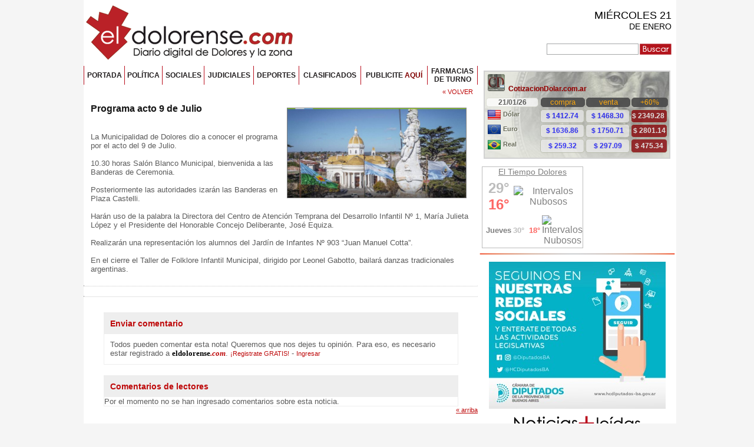

--- FILE ---
content_type: text/html
request_url: http://eldolorense.com/detalle_noticia.asp?id_noticia=85045
body_size: 23726
content:

<!DOCTYPE HTML PUBLIC "-//W3C//DTD HTML 4.01 Transitional//EN" "https://www.w3c.org/TR/1999/REC-html401-19991224/loose.dtd">
<HTML>
<HEAD>
 <TITLE></TITLE>
 <meta http-equiv="imagetoolbar" content="no" />
 <META http-equiv=Content-Type content="text/html; charset=iso-8859-1">
 <META name=Keywords content="eldolorense.com, diario digital, noticias de dolores, cuidad de dolores, dolores provincia de buenos aires, dolores primer pueblo patrio, dolores, dolorenses, el dolorense, diario on line, diario digital de dolores, diario, diario dolores y la zona, noticias en tu e-mail, noticias de ultimo momento, opiniones encontradas, horóscopo y diseño, cultura y espectáculos, reportajes, ocio y tiempo libre, recetas de cocina, camilo etchevarren, intendente de dolores, teatro municipal unione, autódromo de dolores, lago parque libres del sur, paseo de la guitarra, fiesta nacional de la guitarra, poder judicial Dolores, palacio de tribunales, cárcel de dolores, caso cóppola, caso cabezas, fiesta de las tropillas"  >
 <META name=Description content="eldolorense.com, Diario Digital de la Cuidad de Dolores, pcia. de Buenos Aires. Emite noticias a nivel local, nacional y mundial. Encuestas, Columnas Diarias, Servicio de Newsletters, Datos útiles, Reportajes."  >
 <META name=Category content="eldolorense.com, diario digital, diario on line, diarios en internet, diarios virtuales, portal de noticias, medio de comunicación, medio de prensa, medios de comunicacion digital,diarios digitales de argentina, diario digitales bonaerenses."  >
 <META content=Spanish name=Language >
 <META content="1 day" name=Revisit>
 <META content=Global name=Distribution >
 <META content=All name=Robots >


 <LINK href="styles.css" type=text/css rel=stylesheet>
 <script type="text/javascript" src="js/flashobject.js"></script>


<!-- Google Adsense -->
<script data-ad-client="ca-pub-7289572405565943" async src="https://pagead2.googlesyndication.com/pagead/js/adsbygoogle.js"></script>

 
   <script language="javascript" src="https://ajax.googleapis.com/ajax/libs/jquery/1.3.1/jquery.min.js" type="text/javascript"></script>

 
 
<script type="text/javascript" >
function open_window(votre_page, w, h)
{
//var height_popup=200;
//var H = (screen.height - height_popup) / 2;
//var width_popup=450;
//var L = (screen.width - width_popup) / 2;
pop_up = window.open(votre_page,"Popup","status=no,scrollbars=yes,resizable=no,height="+h+",width="+w+",top=10,left=10");
}

function open_window2(votre_page)
{
var height_popup=200;
var H = (screen.height - height_popup) / 2;
var width_popup=450;
var L = (screen.width - width_popup) / 2;
pop_up = window.open(votre_page,"Popup","status=no,scrollbars=no,resizable=no,height="+height_popup+",width="+width_popup+",top="+H+",left="+L);
}


	function agregar(){
	if ((navigator.appName=="Microsoft Internet Explorer") && (parseInt
	(navigator.appVersion)>=4)) {
	var url="http://www.eldolorense.com/";
	var titulo="eldolorense.com :: diario digital";
	window.external.AddFavorite(url,titulo);
	}
	else {
	if(navigator.appName == "Netscape") 
	alert ("Presione Crtl+D para agregar este sitio en sus Bookmarks");
	}
	}

	
var ie= ((document.all)&&(!document.layers)) ? true : false;
var ns= ((document.layers)&&(!document.getElementById)) ? true : false;
var moz= ((document.getElementById)&&(!document.all)) ? true : false;

function showLayers(div) { //v0.1
if(ie) {document.all[div].style.visibility="visible";}
if(ns) {document.layers[div].visibility="show";}
if(moz) {document.getElementById(div).style.visibility="visible";}
}


function hideLayers(div) { //v0.1
if(ie) (document.all[div].style.visibility="hidden")
if(ns) (document.layers[div].visibility="hide")
if(moz) (document.getElementById(div).style.visibility="hidden")
}

</script> 

</HEAD>



<BODY style="background-color:f5f5f5;" >
<div id="fb-root"></div>

<!--<TABLE cellSpacing=0 cellPadding=0 width="100%" border=0 bgcolor=white >
  <TBODY>
  <TR>
    <TD>&nbsp;</TD>
    <td vAlign=top width=995 >-->
<div style="float:left;display:inline;"></div>
<div style="width:996px;margin:auto;">	
	
	 <table width="996" cellpadding=0 bgcolor=white cellspacing=0 >
	 <tr>
      <td colspan=3 align=left style="text-align:left;">

	   <table width="100%" cellspacing=0 cellpadding=0 align=left >
	   <tr>
	    <td width=360 align=left height=110 style="padding-left:2px;">
   	     <a href="/"><img src="images/logo_top2.png" border=0 ></a>
		</td>
        <td width=226 align=right valign=top style="padding-top:8px;padding-bottom:8px;padding-right:2px;">
        &nbsp;	   
		</td>    
		<td align="right" width="410" style="padding:8px;text-align:right;">

       
       <span style="font-size:18px;font-family:Arial;" >MIÉRCOLES&nbsp;21</span><br>       	   
       <span style="font-size:14px;font-family:Arial;" >DE ENERO</span><br><br style="line-height:3px;">
       <!--<span style="font-size:16px;color:#B3141C;font-family:Arial;" >14:48 hs</span><br><br>-->

<br><form name=frmBusc2 method=post action="archivo.asp" >
<input type=hidden name=accion value=buscar >
<input type=hidden name=secc value=0 >
<input type=hidden name=tipo value=0 >
<input type=hidden name=periodo value="" >
<div style="vertical-align:bottom;">
 <input name=frase class=input1 onClick="javascript:this.value='';" style="width:150px;height:15px;" value=""><img src='images/spacer.gif' width=2 height=1 ><input type="image" border="0"  src="images/btn_buscar.png" align="absbottom" >
</div>
</form>
		
		
		
		
			
		</td>
	   </tr>
	   </table>
	  </td>
	 </tr>

	 <tr>
      <td width=669 valign=top >
<div style="position:relative;float:left;width:669px;">

       <table cellpadding=0 cellspacing=0 width="100%" >
	   <tr>
	    <td height=2 bgcolor=white colspan=15 ><img src='images/spacer.gif' width=1 height=2 ></td>
	   </tr>
	   <tr>
	   
		<td width=1 style="background-color:#BA0E1D;"><img src='images/spacer.gif' width=1 height=1 ></td>

	    
	    <td valign=middle align=center height=32 class='menubt' onClick="javascript:location.href='/';" >PORTADA</td>

		<td width=1 style="background-color:#BA0E1D;" ><img src='images/spacer.gif' width=1 height=1 ></td>

         
	    <td valign=middle align=center height=32 class='menubt' onClick="javascript:location.href='seccion.asp?secc=2';"  >POLÍTICA</td>

		<td width=1 style="background-color:#BA0E1D;" ><img src='images/spacer.gif' width=1 height=1 ></td>

         
 	     <td valign=middle align=center height=32 class='menubt' onClick="javascript:location.href='seccion_sociedad.asp';" >SOCIALES</td>

		<td width=1 style="background-color:#BA0E1D;" ><img src='images/spacer.gif' width=1 height=1 ></td>
		
         
 	     <td valign=middle align=center height=32 class='menubt' onClick="javascript:location.href='seccion_judiciales.asp';" >JUDICIALES</td>

		<td width=1 style="background-color:#BA0E1D;" ><img src='images/spacer.gif' width=1 height=1 ></td>

         
 	     <td valign=middle align=center height=32 class='menubt' onClick="javascript:location.href='seccion.asp?secc=4';" >DEPORTES</td>

		<td width=1 style="background-color:#BA0E1D;" ><img src='images/spacer.gif' width=1 height=1 ></td>
		
         
 	     <td valign=middle align=center height=32 class='menubt' onClick="javascript:location.href='seccion_clasificados.asp#clasificados';" >CLASIFICADOS</td>
		
		<td width=1 style="background-color:#BA0E1D;" ><img src='images/spacer.gif' width=1 height=1 ></td>
				
         
 	     <td valign=middle align=center height=32 class='menubt' onClick="javascript:location.href='contacto.asp?subsecc=2';" >PUBLICITE <span style="color:#800000;">AQUÍ</span></td>

		<td width=1 style="background-color:#BA0E1D;" ><img src='images/spacer.gif' width=1 height=1 ></td>
				
         
<!-- 	     <td width=96 valign=middle align=center height=32 class='menubt' onClick="javascript:location.href='datos_utiles.asp';" style="text-align:left;" >
		 <div style="width:22px;display:inline;float:right;margin:0px;padding:0px;height:19px;">
		 <img src="images/ico_farmacia.png" align=absmiddle >
		 </div>
		 <span style="font-size:10px;letter-spacing:-1px;padding-left:4px;">FARMACIAS</span><br><span style="font-size:10px;letter-spacing:-1px;padding-left:4px;">DE TURNO</span>
		 </td>-->
 	     <td valign=middle align=center height=32 class='menubt' onClick="javascript:location.href='datos_utiles.asp';" >FARMACIAS<br>DE TURNO</td>


		<td width=1 style="background-color:#BA0E1D;" ><img src='images/spacer.gif' width=1 height=1 ></td>

		 
	   </tr>

	   <tr>
	    <td height=2 bgcolor=white colspan=15 ><img src='images/spacer.gif' width=1 height=2 ></td>
	   </tr>
	   </table>

<div id='LayerServicios' style="position:absolute;top:33px;left:500px;right:0px;visibility:hidden;z-index:230;width:169px;background:url(images/spacer.gif);" 
onMouseOver="showLayers('LayerServicios');" onMouseOut="hideLayers('LayerServicios');">
 <table width=169 align=center  cellpadding=0 cellspacing=0  >
 <tr><td  valign=middle style="height:3px;"><img src='images/spacer.gif' width=1 height=3 ></td></tr>
 <tr><td align=center style="padding:2px;cursor:pointer;background-color:#000000;" valign=middle height=20 onClick="javascript:location.href='seccion_clasificados.asp#clasificados';"><a href="seccion_clasificados.asp#clasificados" class=lnkmenu2  >CLASIFICADOS</a></td></tr>
 <tr><td  valign=middle style="height:1px;"><img src='images/spacer.gif' width=1 height=1 ></td></tr>
 <tr><td align=center style="padding:2px;cursor:pointer;background-color:#000000;" valign=middle height=20 onClick="javascript:location.href='contacto.asp?subsecc=4';"><a href="contacto.asp?subsecc=4" class=lnkmenu2  >NOTICIAS en tu E-MAIL</a></td></tr>
 <tr><td  valign=middle style="height:1px;"><img src='images/spacer.gif' width=1 height=1 ></td></tr> 
 <tr><td align=center style="padding:2px;cursor:pointer;background-color:#000000;"valign=middle height=20 onClick="javascript:location.href='datos_utiles.asp';"><a href="datos_utiles.asp" class=lnkmenu  >FARMACIAS DE TURNO</a></td></tr>
 <tr><td  valign=middle style="height:1px;"><img src='images/spacer.gif' width=1 height=1 ></td></tr>
 <tr><td align=center style="padding:2px;cursor:pointer;background-color:#000000;"valign=middle height=20 onClick="javascript:location.href='contacto.asp';"><a href="contacto.asp" class=lnkmenu  >CONTACTO</a></td></tr>
 </table>
</div>

</div>	   
	   
	   
 <SCRIPT language=JavaScript>

function checkFormMensaje() { 

    var errorMsg = "";

	if (document.frmMensaje.comentario.value.length == 0) { 
		errorMsg += "\n\tCOMENTARIO \t- Debe cargar el Comentario, es un dato obligatorio";
	}	

	
    if (errorMsg != ""){
		msg = "______________________________________________________________\n\n";
		msg += "ERROR!.\n";
		msg += "Por Favor revise los caracteres ingresados.\n";
		msg += "______________________________________________________________\n\n";
		
		errorMsg += alert(msg + errorMsg + "\n\n");
		return false;
    }
	
return true;

}

</script>

<br>
	   <table width=669 cellpadding=0 cellspacing=0 >
	   <tr>   
	    <td width="100%" valign=top >

<div align=right>

<a href="javascript:history.back(-1);" class=lnk2 >&laquo; VOLVER</a>&nbsp;&nbsp;
</div>


        <table width="100%" cellpadding=0 cellspacing=0  >
	    <tr>
		  <td style="padding:12px;" valign=top>

		   
		   <table align=right width="310" >
		   <tr>
		    <td align=center style="padding:5px;">
			 <a href="javascript:open_window2('popup_imagen2.asp?imagen=uploads/INVITACION-ACTO-9-DE-JULIO-e1657234842248-800x400.jpg&texto=Programa acto 9 de Julio');" ><img src='uploads/INVITACION-ACTO-9-DE-JULIO-e1657234842248-800x400.jpg' style="border:1px solid gray;" width=303 ></a>
			</td>
		   </tr>
		   </table>
		   
		   
		 <span class=tit3 >Programa acto 9 de Julio</span>
		 <p class=text >
		 <b>
		 
		 </b>
		 </p>
		 <br>
		 <span class=text >
		 La Municipalidad de Dolores dio a conocer el programa por el acto del 9 de Julio.<br>
<br>
10.30 horas Salón Blanco Municipal, bienvenida a las Banderas de Ceremonia.<br>
<br>
Posteriormente las autoridades izarán las Banderas en Plaza Castelli.<br>
<br>
Harán uso de la palabra la Directora del Centro de Atención Temprana del Desarrollo Infantil Nº 1, María Julieta López y el Presidente del Honorable Concejo Deliberante, José Equiza.<br>
<br>
Realizarán una representación los alumnos del Jardín de Infantes Nº 903 “Juan Manuel Cotta”.<br>
<br>
En el cierre el Taller de Folklore Infantil Municipal, dirigido por Leonel Gabotto, bailará danzas tradicionales argentinas.
		 </span> 
		  </td>
		</table> 



<hr style="border-top:0px;border-bottom:1px dotted #cacaca;height:1px;" >

<script>(function(d, s, id) {
  var js, fjs = d.getElementsByTagName(s)[0];
  if (d.getElementById(id)) return;
  js = d.createElement(s); js.id = id;
  js.src = "//connect.facebook.net/es_ES/all.js#xfbml=1";
  fjs.parentNode.insertBefore(js, fjs);
}(document, 'script', 'facebook-jssdk'));</script>


<div class="fb-comments" data-href='http://www.eldolorense.com/detalle_noticia.asp?id_noticia=85045' data-width="670" data-num-posts="20"></div>

<hr style="border-top:0px;border-bottom:1px dotted #cacaca;height:1px;" >
<br>
<a name="comentario"></a>

<table style="border:1px #eeeeee solid;" align=center width="90%" cellpadding=0 cellspacing=0 >
<tr>
 <td style="background-color:#eeeeee;padding:10px;">
  <span class=textg style="color:#be090a;"><b>Enviar comentario</b></span>
 </td>
</tr>


<tr>
 <td style="padding:10px;">
  <span class=text >
Todos pueden comentar esta nota! Queremos que nos dejes tu opinión. Para eso, es necesario estar 
registrado a <b><font color='#000000'  face=verdana >eldolorense</font><font color=#BD0809 face=verdana ><i>.com</i></font></b>. <a href='registracion.asp?id_noticia=85045' class=lnk2 >¡Registrate GRATIS!</a>  -  <a href='login.asp?id_noticia=85045' class=lnk2 >Ingresar</a>  
  </span>
 </td>
</tr>

</table>

<br>

<table style="border:1px #eeeeee solid;" align=center width="90%" cellpadding=0 cellspacing=0 >
<tr>
 <td style="background-color:#eeeeee;padding:10px;">
  <span class=textg style="color:#be090a;"><b>Comentarios de lectores</b></span>
 </td>
</tr>

  <tr>  
   <td class=text>
    Por el momento no se han ingresado comentarios sobre esta noticia.
   </td>
  </tr>   
  
</table>
 
 
<!-- </td>
</tr>
</table>-->


<div align=right>
<a href="#top" class=lnk1 >&laquo; arriba</a>
</div>
		
<p>&nbsp;</p><p>&nbsp;</p>		

		
		</td>
	   </tr>
	   </table>

	  </td> 
      <td width=7 background="images/sep1.gif"></td>

      <td width=319 valign=top > 


<!--<img src="images/btn_radio_ed.png" border=0 ><br><br style="line-height:4px;">-->	   

<script async src="//pagead2.googlesyndication.com/pagead/js/adsbygoogle.js"></script>

	   

	   
       <table cellpadding=0 cellspacing=0 >  
	   <tr>
     	<td colspan=2 align=center valign=middle style="padding:2px;" >


<table width="100%" cellpadding=0 cellspacing=0 >
<tr>
 <td align=center style="padding:5px;text-align:center;" valign=middle >
<!-- ContizacionDolar.com.ar Promedios Ancho Adaptable x 150px -->
<iframe style="width: 98%; height: 150px; min-width: 250px; max-width: 728px; margin: 1%;" frameborder="0" scrolling="no" src="https://www.cotizacion-dolar.com.ar/recursos-webmaster/promedios/cotizacion-argentina-adaptable.php">
</iframe>
<!-- fin código Promedios Ancho Adaptable x 150px -->

 </td>
</tr>
<tr>
  <td align=center style="padding:5px;text-align:center;" valign=middle >

<div id="cont_943a9bee45fd291e060cb105af693750">
<span id="h_943a9bee45fd291e060cb105af693750"><a id="a_943a9bee45fd291e060cb105af693750" href="https://www.meteored.com.ar/" target="_blank" style="color:#808080;font-family:2;font-size:14px;">El Tiempo</a> Dolores</span><script type="text/javascript" src="https://www.meteored.com.ar/wid_loader/943a9bee45fd291e060cb105af693750"></script>
</div>

   </td>
</tr>
<tr><td><img src='images/spacer.gif' width=1 height=3 ></td></tr>
<tr><td><img src="images/sep3.png" ></td></tr>
</table>
	 
	 
	 


	 
        </td>
       </tr>

	   <tr>
	    <td colspan=2 height=10 ><img src='images/spacer.gif' width=1 height=10 ></td>
	   </tr>
	   



	   <tr>
	    <td colspan="2" style="text-align:center;padding:0px;" >

		<a href="https://hcdiputados-ba.gov.ar" target="_blank"><img src="banners/banner-camara-diputados.jpg" style="max-width:100%;border:0px;" ></a>
		
		</td>
	   </tr>
       <tr>
	    <td colspan=2 height=10 ><img src='images/spacer.gif' width=1 height=10 ></td>
	   </tr>

	   <tr>	
     	<td colspan=2 align=center valign=top style="padding:2px;" >
   <div style="width:326px;"><img src="images/tit_masleidas2.png" border=0 >
   <br><br style="line-height:3px;"><div style="position:relative;text-align:left;width:326px;padding:2px;border:1px solid #666467;"> 
<table width="100%" cellpadding=0 cellspacing=0 >

</table>   
   
   </div>
   </div>	
        </td>
       </tr>

<tr>	
     	<td align="center" valign="top" colspan="2" style="padding:4px;text-align:center;margin:auto;" >

<a href="https://www.maximopinasco.com.ar/" target="_blank" ><img src="banners/banner-pinasco.png" width="314" height="209" style="width:314px;height:209px;border:2px solid #CCCCCC;"></a>
		
        </td>  		
</tr>	   
<tr>	
     	<td align="center" valign="top" colspan="2" style="padding:4px;text-align:center;margin:auto;" >

<a href="https://grupofwdesarrollos.com/dalai-centro/" target="_blank" ><img src="banners/banner-dalai-2.jpg" width="314" height="auto" style="width:314px;height:auto;border:2px solid #CCCCCC;"></a>
		
        </td>  		
</tr>	   
  
  
  
  
	   

<!--	   <tr>	
     	<td colspan=2 align=center valign=top style="padding:4px;" >
   <div style="width:332px;border:1px solid #8C8B8D;"><a href="https://twitter.com/eldolorense_com" target=_blank ><img src="images/tit_tweeter.png" border=0 width=332></a><br><div class=tweet style="position:relative;text-align:left;width:330px;"> </div></div>        </td>
       </tr>
       <tr><td colspan=2 style="border-bottom:1px solid #D2D2D3;">&nbsp;</td></tr>-->


       <tr><td colspan=2 >&nbsp;</td></tr>
       </table>
	   


	   
	   <table cellspacing=0 width="100%">
	   <tr>
	    <td align=center valign=top  >

<div align=center>
 
     <div class="DESTACADOS3_90" id="DESTACADOS3_90" ><script type='text/javascript'> var DESTACADOS3_90 = new FlashObject("/banners/pantaleonhorario.swf", "DESTACADOS3_90", "310", "250", "7", "#ffffff", "not transparent");   DESTACADOS3_90.write("DESTACADOS3_90");</script></div>
	 
<!-- portada1 -->
<br><ins class="adsbygoogle"
     style="display:inline-block;width:300px;height:250px"
     data-ad-client="ca-pub-5284515065250182"
     data-ad-slot="7763503755"></ins>
<script>
(adsbygoogle = window.adsbygoogle || []).push({});
</script>


<br>
 
     <div class="DESTACADOS3_69" id="DESTACADOS3_69" ><script type='text/javascript'> var DESTACADOS3_69 = new FlashObject("/banners/favacardprestamospersonales.swf", "DESTACADOS3_69", "310", "250", "7", "#ffffff", "not transparent");   DESTACADOS3_69.write("DESTACADOS3_69");</script></div>
	 

<br>
 
     <div class="DESTACADOS3_40" id="DESTACADOS3_40" ><script type='text/javascript'> var DESTACADOS3_40 = new FlashObject("/banners/FOCUS NUEVO.swf", "DESTACADOS3_40", "310", "250", "7", "#ffffff", "not transparent");   DESTACADOS3_40.write("DESTACADOS3_40");</script></div>
	 

<br>

	 <a href='http://www.radionovadolores.com.ar/'  ><img src='/banners/received_1048945971836426.jpeg' width=310  height=250 border=0 ></a>	
	 

<br>
 
     <div class="DESTACADOS3_24" id="DESTACADOS3_24" ><script type='text/javascript'> var DESTACADOS3_24 = new FlashObject("/banners/pintubelgranonoviembre.swf", "DESTACADOS3_24", "310", "100", "7", "#ffffff", "not transparent");   DESTACADOS3_24.write("DESTACADOS3_24");</script></div>
	 

<br>

</div>



		</td>
	   </tr>

	   
	   </table>
	   


<br>
<div style="text-align:center;margin:auto;">
<a href="http://qr.afip.gob.ar/?qr=k8BM76nMf2M-rH0ad_1EPg,," target="_F960AFIPInfo"><img src="https://www.afip.gob.ar/images/f960/DATAWEB.jpg" width=90 border="0"></a>
</div>
<p>&nbsp;</p>
	     
	  </td>
     </tr>


     <tr>
	  <td bgcolor=#f3f3f3 align=center COLSPAN=3  >
	  <div align=center style="width:600px;padding:8px;">
	  <span class=text >
   <b><font color='#000000'  face=verdana >eldolorense</font><font color=#BD0809 face=verdana ><i>.com</i></font></b> no tiene responsabilidad alguna sobre comentarios de terceros, los mismos son de exclusiva responsabilidad del que los emite. eldolorense.com se reserva el derecho de eliminar aquellos comentarios injuriantes, discriminadores o contrarios a las leyes de la República Argentina.
      </span>
      </div> 	 
      </td>
	 </tr>
	  
     <tr>
	  <td bgcolor=#dddddd align=center COLSPAN=3 height=60 style="padding:6px;">
	   
<div align=center class=text >

<script language = "Javascript" >
     if (document.all){
      document.write("<A class=lnk1 HREF='javascript:history.go(0);' onClick=\"this.style.behavior='url(#default#homepage)';this.setHomePage('https://www.eldolorense.com/');\">");
      document.write("<b><font color='#000000'  face=verdana >eldolorense</font><font color=#BD0809 face=verdana ><i>.com</i></font></b> como página de Inicio</a>&nbsp;&nbsp;|&nbsp;&nbsp;");
     }
</script><a href="contacto.asp?subsecc=2" class=lnk1 >Publique Aquí</a>&nbsp;&nbsp;|&nbsp;&nbsp;<a href="contacto.asp?subsecc=3" class=lnk1 >Contacto</a>&nbsp;&nbsp;|&nbsp;&nbsp;<a href="datos_utiles.asp" class=lnk1 >Datos Útiles</a>
<br><br style="line-height:8px;"><span class=small><b>&copy; Copyright 2008-2026 / Diario Digital / Todos Los Derechos Reservados / Desarrollo & Hosting: <a href="https://web-matter.com.ar" target="_blank" class=small >Web Matter Argentina</a></b></span>	   
</div>	   
	  </td>
     </tr>
        
     <tr>
	  <td colspan=3 height=8 ><img src="images/spacer.gif" height=8 ></td>
     </tr>
	 
	 </table>

 </div>
	 
<div style="float:right;display:inline;"></div>	 
<!--    </td>
    <TD>&nbsp;</TD>
  </TR>
  </TBODY>
 </TABLE>-->
<script type="text/javascript">

  var _gaq = _gaq || [];
  _gaq.push(['_setAccount', 'UA-28070426-1']);
  _gaq.push(['_trackPageview']);

  (function() {
    var ga = document.createElement('script'); ga.type = 'text/javascript'; ga.async = true;
    ga.src = ('https:' == document.location.protocol ? 'https://ssl' : 'http://www') + '.google-analytics.com/ga.js';
    var s = document.getElementsByTagName('script')[0]; s.parentNode.insertBefore(ga, s);
  })();

</script>
</BODY>
</HTML>

--- FILE ---
content_type: text/html; charset=utf-8
request_url: https://www.google.com/recaptcha/api2/aframe
body_size: 269
content:
<!DOCTYPE HTML><html><head><meta http-equiv="content-type" content="text/html; charset=UTF-8"></head><body><script nonce="ZCpTkF0oG4qx445vDzRxhA">/** Anti-fraud and anti-abuse applications only. See google.com/recaptcha */ try{var clients={'sodar':'https://pagead2.googlesyndication.com/pagead/sodar?'};window.addEventListener("message",function(a){try{if(a.source===window.parent){var b=JSON.parse(a.data);var c=clients[b['id']];if(c){var d=document.createElement('img');d.src=c+b['params']+'&rc='+(localStorage.getItem("rc::a")?sessionStorage.getItem("rc::b"):"");window.document.body.appendChild(d);sessionStorage.setItem("rc::e",parseInt(sessionStorage.getItem("rc::e")||0)+1);localStorage.setItem("rc::h",'1769007378612');}}}catch(b){}});window.parent.postMessage("_grecaptcha_ready", "*");}catch(b){}</script></body></html>